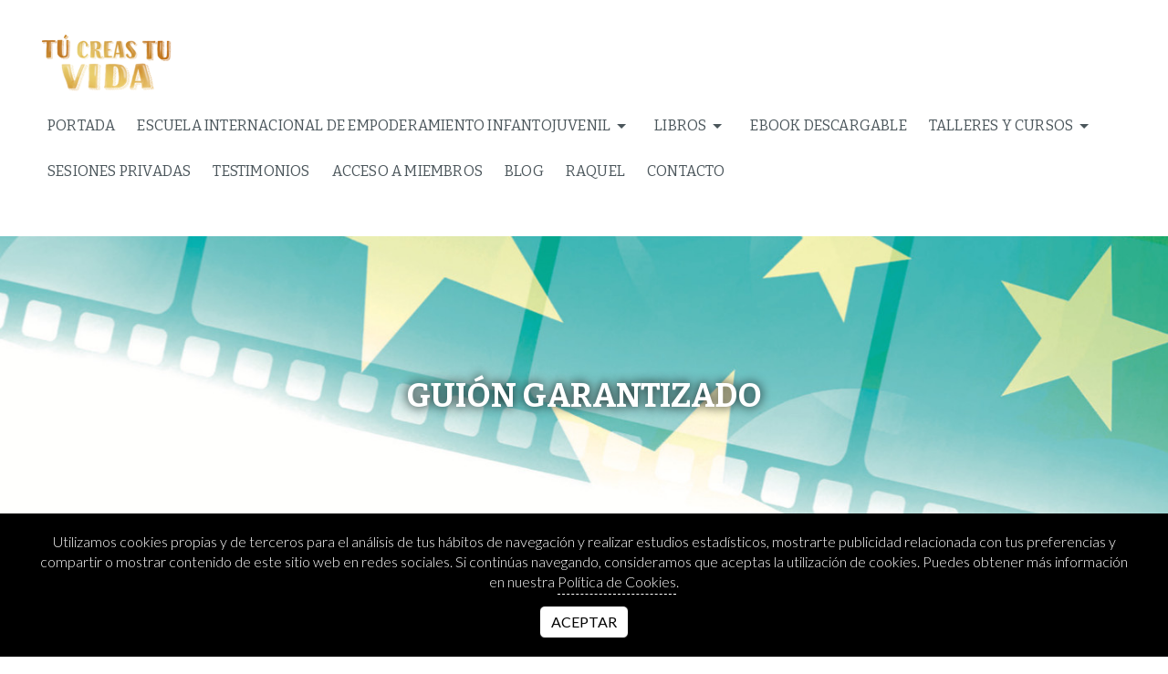

--- FILE ---
content_type: text/html; charset=UTF-8
request_url: https://www.raquelcabellogimeno.com/tdtv-qr-guion-garantizado-descargable
body_size: 3941
content:
<!DOCTYPE html>
<html lang="es-ES" style="scroll-behavior: smooth;">

    <head>
        <meta charset="utf-8">
        <meta http-equiv="X-UA-Compatible" content="IE=edge">
        <meta name="viewport" content="width=device-width, initial-scale=1"> 
        <meta name="csrf-token" content="Irl2sDojzJ2vS2ccCtVLAmaLxZPykpsuOH3wr2JU">
        <meta name="lang" content="es"/>
        <script>(()=>{window.witaps={'tplGlobals':JSON.parse(atob('W10='))};})();</script> 
        <link rel="shortcut icon" type="image/png" href="/public/250x250/16272001354763iDbAUk.png" />
        <title>TDTV QR GUION GARANTIZADO DESCARGABLE - RAQUEL CABELLO GIMENO - Tú creas tu vida</title><meta name="description" content="Entrenamiento de desarrollo personal para niños y jóvenes, para que aprendan jugando  gestión mental, emocional y espiritual. Libros experienciales para aprender jugando y practicando los secretos para tener una vida feliz y exitosa."><meta name="robots" content="all"><meta property="og:title" content="TDTV QR GUION GARANTIZADO DESCARGABLE" /><meta property="og:description" content="Entrenamiento de desarrollo personal para niños y jóvenes, para que aprendan jugando  gestión mental, emocional y espiritual. Libros experienciales para aprender jugando y practicando los secretos para tener una vida feliz y exitosa." /><meta property="og:type" content="website" /><meta property="og:locale" content="es" /><meta property="og:site_name" content="RAQUEL CABELLO GIMENO - Tú creas tu vida" /><meta property="og:url" content="https://www.raquelcabellogimeno.com/tdtv-qr-guion-garantizado-descargable" /><meta property="og:image" content="https://www.raquelcabellogimeno.com/public/800x0/16272001354763iDbAUk.png" /><meta name="twitter:card" content="summary_large_image" /><meta name="twitter:title" content="TDTV QR GUION GARANTIZADO DESCARGABLE" /><meta name="twitter:description" content="Entrenamiento de desarrollo personal para niños y jóvenes, para que aprendan jugando  gestión mental, emocional y espiritual. Libros experienciales para aprender jugando y practicando los secretos para tener una vida feliz y exitosa." /><meta name="twitter:site" content="RAQUEL CABELLO GIMENO - Tú creas tu vida" /><meta name="twitter:url" content="https://www.raquelcabellogimeno.com/tdtv-qr-guion-garantizado-descargable" /><meta name="twitter:image" content="https://www.raquelcabellogimeno.com/public/800x0/16272001354763iDbAUk.png" /><script type="application/ld+json">{"@context":"https:\/\/schema.org","@type":"website","name":"TDTV QR GUION GARANTIZADO DESCARGABLE","description":"Entrenamiento de desarrollo personal para niños y jóvenes, para que aprendan jugando  gestión mental, emocional y espiritual. Libros experienciales para aprender jugando y practicando los secretos para tener una vida feliz y exitosa.","url":"https:\/\/www.raquelcabellogimeno.com\/tdtv-qr-guion-garantizado-descargable","image":"https:\/\/www.raquelcabellogimeno.com\/public\/800x0\/16272001354763iDbAUk.png"}</script>        
        <link rel="preconnect" href="https://fonts.googleapis.com">
        <link rel="preconnect" href="https://fonts.gstatic.com" crossorigin>
                    <link href="https://fonts.googleapis.com/css2?family=Lato:ital,wght@0,100;0,300;0,400;0,700;0,900;1,100;1,300;1,400;1,700;1,900&display=swap" rel="stylesheet">
                    <link href="https://fonts.googleapis.com/css2?family=Bitter:ital,wght@0,100;0,200;0,300;0,400;0,500;0,600;0,700;0,800;0,900;1,100;1,200;1,300;1,400;1,500;1,600;1,700;1,800;1,900&display=swap" rel="stylesheet">
        
            
        
        <style>:root{--color-bg:#ffffff;--color-text:#1f2c33;--color-primary:#1cc4bb;--color-secondary:#eece3f;--color-aditional:#c31313;--font-titles:'Bitter', serif;--font-body:'Lato', sans-serif;--logo-height:75px;--ab-bg-color: #febd69;--ab-radius: 30px;--ab-color-text: #272727;--ab-color-border: #272727;--ab-border-width: 2px;--ab-font-weight: 700;}</style>
        <script src="https://www.raquelcabellogimeno.com/js/web.js?v=1.0.37"></script>
        <link href="https://www.raquelcabellogimeno.com/css/web.css?v=1.0.37" rel="stylesheet">
        
        <!-- Google tag (gtag.js) -->
<script async src="https://www.googletagmanager.com/gtag/js?id=G-LCSQ9DGHBE"></script>
<script>
  window.dataLayer = window.dataLayer || [];
  function gtag(){dataLayer.push(arguments);}
  gtag('js', new Date());

  gtag('config', 'G-LCSQ9DGHBE');
</script>



    <!-- Facebook Pixel Code -->
<script>
!function(f,b,e,v,n,t,s)
{if(f.fbq)return;n=f.fbq=function(){n.callMethod?
n.callMethod.apply(n,arguments):n.queue.push(arguments)};
if(!f._fbq)f._fbq=n;n.push=n;n.loaded=!0;n.version='2.0';
n.queue=[];t=b.createElement(e);t.async=!0;
t.src=v;s=b.getElementsByTagName(e)[0];
s.parentNode.insertBefore(t,s)}(window, document,'script',
'https://connect.facebook.net/en_US/fbevents.js');
fbq('init', '1006853676517484');
fbq('track', 'PageView');
</script>
<noscript><img height="1" width="1" style="display:none"
src="https://www.facebook.com/tr?id=1006853676517484&ev=PageView&noscript=1"
/></noscript>
<!-- End Facebook Pixel Code -->
    </head>


    <body>

        <div class="page--container">
            
            <header>
    <div class="header-wrap">

        <div class="logo">
                            <a href="/"><img src="/public/0x250/16272001354763iDbAUk.png" alt="Logotipo" /></a>
                    </div>

        <nav>
                            <ul class="menu-general" id="555c54fc-0fc0-4985-9cdf-487585c88eae">
            <li>
            <a href="/" target="_self">
                Portada
                            </a>
                    </li>
            <li>
            <a href="/store/cursos-y-talleres/escuela-internacional-de-nin-at-s-prodiguio" target="_self">
                ESCUELA INTERNACIONAL DE EMPODERAMIENTO INFANTOJUVENIL
                                    <svg style="width:24px;height:24px" viewBox="0 0 24 24">
                        <path fill="currentColor" d="M7,10L12,15L17,10H7Z" />
                    </svg>
                            </a>
                            <ul>
                                            <li><a href="/store/cursos-y-talleres/escuela-internacional-de-nin-at-s-prodiguio" target="_self">🎓​ Escuela de ProDiGuios</a></li>
                                            <li><a href="/programa-pequenos-prodiguios" target="_self">Programa Pequeños ProDiGuios</a></li>
                                            <li><a href="/conexion-con-corazon" target="_self">Espacio familias CONEXIÓN CON CORAZÓN</a></li>
                                    </ul>
                    </li>
            <li>
            <a href="/store" target="_self">
                Libros
                                    <svg style="width:24px;height:24px" viewBox="0 0 24 24">
                        <path fill="currentColor" d="M7,10L12,15L17,10H7Z" />
                    </svg>
                            </a>
                            <ul>
                                            <li><a href="/store/libros/saga-tu-creas-tu-vida" target="_self">SAGA TÚ CREAS TU VIDA</a></li>
                                            <li><a href="/store/libros/libro-de-prueba" target="_self">TÚ CREAS TU VIDA</a></li>
                                            <li><a href="/store/libros/tu-protagonizas-tu-vida" target="_self">TÚ PROTAGONIZAS TU VIDA</a></li>
                                            <li><a href="/store/libros/tu-diriges-tu-vida" target="_self">TÚ DIRIGES TU VIDA</a></li>
                                    </ul>
                    </li>
            <li>
            <a href="/store/libros/descargable-tu-gran-juego-mental-y-emocional" target="_self">
                EBOOK DESCARGABLE
                            </a>
                    </li>
            <li>
            <a href="/school" target="_self">
                TALLERES Y CURSOS
                                    <svg style="width:24px;height:24px" viewBox="0 0 24 24">
                        <path fill="currentColor" d="M7,10L12,15L17,10H7Z" />
                    </svg>
                            </a>
                            <ul>
                                            <li><a href="/educar-con-mentalidad-y-corazon" target="_self">Masterclass EDUCAR CON MENTALIDAD Y CORAZÓN</a></li>
                                            <li><a href="/crianza-e-inteligencia-emocional" target="_self">Masterclass CRIANZA E INTELIGENCIA EMOCIONAL</a></li>
                                            <li><a href="/taller-comunicacion-no-violenta" target="_self">Taller COMUNICACIÓN NO VIOLENTA</a></li>
                                            <li><a href="/store/cursos-y-talleres/taller-transforma-la-vida-de-tu-hijo" target="_self">Taller AUTOESTIMA HIJOS</a></li>
                                    </ul>
                    </li>
            <li>
            <a href="/sesiones-privadas" target="_self">
                SESIONES PRIVADAS
                            </a>
                    </li>
            <li>
            <a href="/testimonios" target="_self">
                Testimonios
                            </a>
                    </li>
            <li>
            <a href="https://www.raquelcabellogimeno.com/usuarios/login" target="_blank">
                ACCESO A MIEMBROS
                            </a>
                    </li>
            <li>
            <a href="/blog" target="_self">
                Blog
                            </a>
                    </li>
            <li>
            <a href="/sobre-raquel" target="_self">
                RAQUEL
                            </a>
                    </li>
            <li>
            <a href="/contacto" target="_self">
                Contacto
                            </a>
                    </li>
    </ul>
<div class="hamburguer">
    <a href="#" for="555c54fc-0fc0-4985-9cdf-487585c88eae" title="Abrir menú">
        <span class="f"></span>
        <span class="m"></span>
        <span class="l"></span>
    </a>
</div>                    </nav>

    </div>
</header>
            <div class="page-content">
                
                    <div class="widget-container" data-wpath="cover"><div style="background-image:url(/public/16185374416638gA8Xtv.jpeg);" class="cover noverlay c-center c-middle cover-m cintillo mtop-l mbottom-h"><div class="overlay"></div><div class="caption">GUIÓN GARANTIZADO</div></div></div><div class="widget-container" data-wpath="ruler"><div class="ruler cintillo ruler-xl bg--secondary mtop-h mbottom-l"></div></div><div class="widget-container" data-wpath="text"><div class="base-container bg--transparent"><p>¡Ya puedes tener colgado en tu habitación el <span style="color:#2980b9;"><strong>GUIÓN GARANTIZADO</strong></span>!</p>

<p>Haz click en el botón de abajo para descargarlo. Solo te quedará imprimirlo y buscar el mejor sitio para colocarlo.&nbsp;</p>
</div></div><div class="widget-container" data-wpath="link-button"><div class="action-wrap _blank bg--transparent h-none ptop-l pbottom-xl"><a href="https://drive.google.com/file/d/17F-rcqef7Qvb-6ncceeYrbkaHKl6n1o0/view?usp=sharing" class="action-btn" target="_blank">DESCARGA EL GUIÓN GARANTIZADO</a></div></div><div class="widget-container" data-wpath="text"><div class="base-container bg--transparent"><p>¡Qué bonito es llenar tu espacio de palabras positivas, de amor y, sobre todo, de palabras de...&nbsp;</p>
</div></div><div class="widget-container" data-wpath="h1"><h1 class="h-asterisk h-center h-none ptop-l pbottom-l bg--transparent">¡¡ PRODIGUIO !!</h1></div><div class="widget-container" data-wpath="text"><div class="base-container h-none bg--transparent mtop-h mbottom-xl"><p>¿Me enseñas dónde lo has colocado?</p>

<p>Me puedes enviar un email a <span style="color:#2980b9;"><strong>tucreastuvida@raquelcabellogimeno.com</strong></span> o podéis subirlo a las redes sociales con el hastag <span style="color:#2980b9;"><strong>#librotudirigestuvida</strong></span>&nbsp;</p>
</div></div>

    

                            </div>

            <footer>
    <div class="footer-wrap">

        <div class="footer-container">
                            <div class="menu-title">PERSONAL DE RAQUEL</div>
    <ul class="menu-footer">
                    <li>
                <a href="/sobre-raquel" target="_self">
                    RAQUEL
                </a>
                            </li>
                    <li>
                <a href="/testimonios" target="_self">
                    Testimonios
                </a>
                            </li>
            </ul>
            
                            <div class="menu-title">Mis Redes</div>
                <ul class="menu-footer">
                                    <li><a href="https://www.facebook.com/Raquel-Cabello-Gimeno-112453407079652" style="text-transform: capitalize;" target="_blank">facebook</a></li>
                                    <li><a href="https://www.youtube.com/channel/UCbmmSrsZVFrvXzyrpuIe6QQ" style="text-transform: capitalize;" target="_blank">youtube</a></li>
                                    <li><a href="https://www.instagram.com/raquel__cabello/" style="text-transform: capitalize;" target="_blank">instagram</a></li>
                                    </div>

        <div class="footer-container">
                            <div class="menu-title">Mis libros</div>
    <ul class="menu-footer">
                    <li>
                <a href="/store/libros/saga-tu-creas-tu-vida" target="_self">
                    SAGA TÚ CREAS TU VIDA
                </a>
                            </li>
                    <li>
                <a href="/store/libros/libro-de-prueba" target="_self">
                    TÚ CREAS TU VIDA
                </a>
                            </li>
                    <li>
                <a href="/store/libros/tu-protagonizas-tu-vida" target="_self">
                    TÚ PROTAGONIZAS TU VIDA
                </a>
                            </li>
                    <li>
                <a href="/store/libros/tu-diriges-tu-vida" target="_self">
                    TÚ DIRIGES TU VIDA
                </a>
                            </li>
                    <li>
                <a href="/store" target="_self">
                    Todos mis libros
                </a>
                            </li>
            </ul>
                    </div>

        <div class="footer-container">
                            <div class="menu-title">Mi actividad</div>
    <ul class="menu-footer">
                    <li>
                <a href="/contacto" target="_self">
                    Contacto
                </a>
                            </li>
                    <li>
                <a href="/aviso-legal" target="_self">
                    Aviso legal
                </a>
                            </li>
                    <li>
                <a href="/politica-de-privacidad" target="_self">
                    Política de privacidad
                </a>
                            </li>
                    <li>
                <a href="/terminos-y-condiciones" target="_self">
                    Términos y condiciones
                </a>
                            </li>
                    <li>
                <a href="/politica-de-cookies" target="_self">
                    Política de cookies
                </a>
                            </li>
            </ul>
                    </div>

    </div>
</footer>
            
        
    

                    </div>

        <div class="cookies-alert">
        
        <div class="cookies-wrap">
            <div class="alert-text">Utilizamos cookies propias y de terceros para el análisis de tus hábitos de navegación y realizar estudios estadísticos, mostrarte publicidad relacionada con tus preferencias y compartir o mostrar contenido de este sitio web en redes sociales. Si continúas navegando, consideramos que aceptas la utilización de cookies. Puedes obtener más información en nuestra <a href="/politica-de-cookies" target="_blank">Política de Cookies</a>.</div>
            
            <div class="alert-button">
                <a href="javascript:" id="cookie-dismiss-button">Aceptar</a>
            </div>
        </div>

    </div>

        
    </body>

</html>


--- FILE ---
content_type: text/css
request_url: https://www.raquelcabellogimeno.com/css/web.css?v=1.0.37
body_size: 7443
content:
@charset "UTF-8";/*! normalize.css v8.0.1 | MIT License | github.com/necolas/normalize.css */html{line-height:1.15;-webkit-text-size-adjust:100%}body{margin:0}main{display:block}h1{font-size:2em;margin:.67em 0}hr{box-sizing:content-box;height:0;overflow:visible}pre{font-family:monospace,monospace;font-size:1em}a{background-color:transparent}abbr[title]{border-bottom:none;text-decoration:underline;-webkit-text-decoration:underline dotted;text-decoration:underline dotted}b,strong{font-weight:bolder}code,kbd,samp{font-family:monospace,monospace;font-size:1em}small{font-size:80%}sub,sup{font-size:75%;line-height:0;position:relative;vertical-align:baseline}sub{bottom:-.25em}sup{top:-.5em}img{border-style:none}button,input,optgroup,select,textarea{font-family:inherit;font-size:100%;line-height:1.15;margin:0}button,input{overflow:visible}button,select{text-transform:none}[type=button],[type=reset],[type=submit],button{-webkit-appearance:button}[type=button]::-moz-focus-inner,[type=reset]::-moz-focus-inner,[type=submit]::-moz-focus-inner,button::-moz-focus-inner{border-style:none;padding:0}[type=button]:-moz-focusring,[type=reset]:-moz-focusring,[type=submit]:-moz-focusring,button:-moz-focusring{outline:1px dotted ButtonText}fieldset{padding:.35em .75em .625em}legend{box-sizing:border-box;color:inherit;display:table;max-width:100%;padding:0;white-space:normal}progress{vertical-align:baseline}textarea{overflow:auto}[type=checkbox],[type=radio]{box-sizing:border-box;padding:0}[type=number]::-webkit-inner-spin-button,[type=number]::-webkit-outer-spin-button{height:auto}[type=search]{-webkit-appearance:textfield;outline-offset:-2px}[type=search]::-webkit-search-decoration{-webkit-appearance:none}::-webkit-file-upload-button{-webkit-appearance:button;font:inherit}details{display:block}summary{display:list-item}[hidden],template{display:none}:root{--widget-container-width:1000px;--font-weight:300;--font-weight-fallback:400}*{outline:none;box-sizing:border-box}body,html{height:100%;background-color:var(--color-bg);font-family:var(--font-body);color:var(--color-text);font-size:16px;line-height:1.4em;font-weight:var(--font-weight,--font-weight-fallback)}.page--container{display:flex;flex-direction:column;min-height:100%;height:100%;width:100%;margin:0;padding:0}p{font-family:var(--font-body);color:var(--color-text);line-height:30px}div img,p img{display:block;max-width:100%}p a{text-decoration:none;color:var(--color-secondary);display:inline-block;cursor:pointer!important;line-height:1.2em}p a,p a:hover{transition:all .15s ease-in-out}p a:hover{border-bottom:1px dashed var(--color-secondary)}.image{margin-left:auto!important;margin-right:auto!important;max-width:1200px!important;display:block;position:relative;text-align:center}.image.cintillo{width:100vw!important;max-width:100vw!important;left:50%!important;right:50%!important;margin-left:-50vw!important;margin-right:-50vw!important}.image img{width:100%;display:block}.image.w-100,.image.w-100 img{width:100%!important}.image.w-100 img{margin:auto}.image.w-75{width:100%!important}.image.w-75 img{width:75%!important;margin:auto}.image.w-50{width:100%!important}.image.w-50 img{width:50%!important;margin:auto}.image.w-25{width:100%!important}.image.w-25 img{width:25%!important;margin:auto}iframe{width:100%}.page-content{display:block;width:100%;max-width:1200px;flex-grow:1;margin:0 auto;padding:0 20px}header{display:block;margin:0;padding:20px}header .header-wrap{width:100%;max-width:1200px;margin:auto;display:flex;flex-direction:row;justify-content:space-between;align-items:center;flex-wrap:wrap}header .header-wrap .logo{margin:6px 0}header .header-wrap .logo img{display:block;height:var(--logo-height)}header .header-wrap .logo span{font-family:var(--font-titles);color:var(--color-primary);font-weight:700;font-size:36px;line-height:36px;text-transform:uppercase;padding:0;margin:0}header .header-wrap nav{display:flex;flex-direction:row;min-height:50px;margin:6px 0}header .header-wrap nav .menu-general{display:flex;flex-direction:row;margin:0;padding:0;list-style:none;flex-wrap:wrap}header .header-wrap nav .menu-general li{display:flex;position:relative;height:50px}header .header-wrap nav .menu-general li a{display:flex;padding:0 12px;font-family:var(--font-titles);color:var(--color-text);font-size:16px;line-height:16px;font-weight:400;text-transform:uppercase;text-decoration:none;text-align:center;letter-spacing:.2px;align-items:center;opacity:.8;transition:all .2s ease-in-out}header .header-wrap nav .menu-general li:hover{cursor:pointer!important}header .header-wrap nav .menu-general li:hover>a{opacity:1;background-color:var(--color-primary);color:var(--color-secondary);transition:all .2s ease-in-out}header .header-wrap nav .menu-general li:hover ul{display:block}header .header-wrap nav .menu-general li ul{display:none;z-index:1001;list-style:none;list-style-position:outside;margin:50px 0 0;padding:10px 0 0;position:absolute;background-color:var(--color-primary);border-top:1px solid #fff}header .header-wrap nav .menu-general li ul li{padding:12px 20px;width:auto}header .header-wrap nav .menu-general li ul li a{opacity:1;display:block;text-align:left;color:#fff;white-space:nowrap;transition:all .2s ease-in-out}header .header-wrap nav .menu-general li ul li a:hover{color:var(--color-secondary);transition:all .2s ease-in-out}header .header-wrap nav .hamburguer{display:none;margin-top:15px}header .header-wrap nav .hamburguer a span{top:0;height:3px;width:30px;transition:.3s;background:#000;position:relative;display:block}header .header-wrap nav .hamburguer a span+span{margin-top:5px}header .header-wrap nav .hamburguer a.open span.f{transform:rotate(45deg);top:8px;transition:top .3s,transform .3s .3s}header .header-wrap nav .hamburguer a.open span.l{transform:rotate(-45deg);top:0;transition:top .3s,transform .3s .3s}header .header-wrap nav .hamburguer a.open span.m{display:none}header .header-wrap nav a.btn-login{display:block;text-decoration:none;border:1px solid var(--color-primary);border-radius:20px;height:-webkit-fit-content;height:-moz-fit-content;height:fit-content;padding:8px 14px;text-transform:uppercase;font-family:var(--font-titles);font-size:16px;line-height:16px;color:var(--color-primary);margin:0;transition:all .2s linear}header .header-wrap nav a.btn-login:hover{background-color:var(--color-primary);color:#fff;transition:all .2s linear}@media (max-width:1024px){header .header-wrap nav .hamburguer{display:block}header .header-wrap nav .menu-general{display:none;z-index:9000}header .header-wrap nav .menu-general.open{display:block;position:absolute;left:0;top:88px;width:100%;background-color:#fff;padding:12px;border-bottom:5px solid var(--color-secondary)}header .header-wrap nav .menu-general.open li{padding-top:24px;display:block;width:100%;text-align:left;height:auto!important}header .header-wrap nav .menu-general.open li a,header .header-wrap nav .menu-general.open li a:hover{text-align:left;display:block;width:100%;color:var(--color-text);background-color:#fff;line-height:1.3em}header .header-wrap nav .menu-general.open li a:hover svg,header .header-wrap nav .menu-general.open li a svg{display:none}header .header-wrap nav .menu-general.open li a:hover,header .header-wrap nav .menu-general.open li a:hover:hover{color:var(--color-secondary);transition:all .2s ease-in-out}header .header-wrap nav .menu-general.open li ul{position:relative;display:block;width:100%;padding-left:24px;background-color:#fff;margin:0}header .header-wrap nav .menu-general.open li ul li{padding-top:12px;width:100%;border-bottom:1px solid var(--color-secondary)}header .header-wrap nav .menu-general.open li ul li a{white-space:normal}}.page-login-header{position:absolute;top:0;left:0;width:100%}.page-login-header header{display:flex;width:100%}.page-login-header header .logo{display:block!important;flex-grow:1}.page-login-header header .menu-wrap .btn-volver{border-radius:24px;border:1px solid #fff;color:#fff;opacity:1;transition:all .2s ease-in-out;font-weight:600;display:inline-block;padding:8px 24px 8px 20px;text-decoration:none;text-transform:uppercase;font-size:15px;line-height:20px;cursor:pointer;background-color:transparent;-webkit-appearance:none}.page-login-header header .menu-wrap .btn-volver:hover{background-color:#fff;color:var(--color-primary)}footer{display:block;width:100%;margin:0;padding:0;background-color:var(--color-primary);border-top:5px solid var(--color-secondary)}footer .footer-wrap{width:100%;max-width:1200px;margin:auto;display:flex;flex-direction:row;justify-content:space-between;flex-wrap:wrap}footer .footer-wrap .footer-container{width:33.3333333333%;padding:20px}footer .footer-wrap .footer-container .menu-title{color:var(--color-secondary);text-transform:uppercase;font-weight:400;font-size:22px;line-height:30px;margin:0}footer .footer-wrap .footer-container .menu-footer{margin-bottom:20px}footer .footer-wrap .footer-container .menu-footer li{padding:3px 0;color:var(--color-secondary)}footer .footer-wrap .footer-container .menu-footer li a{color:#fff;text-decoration:none;font-size:16px;font-family:var(--font-titles);transition:all .2s ease-in-out;font-weight:300}footer .footer-wrap .footer-container .menu-footer li a:hover{color:var(--color-secondary);transition:all .2s ease-in-out}footer .footer-wrap .footer-container .menu-footer li ul{margin-top:6px}@media (max-width:1024px){footer .footer-wrap{flex-direction:column;padding-top:20px}footer .footer-wrap .footer-container{width:100%;padding:0 20px}}.base-container{width:100%;max-width:1200px;overflow:hidden;position:relative;margin-left:auto;margin-right:auto}.base-container.cintillo-background{width:100vw;max-width:100vw;left:50%;right:50%;margin-left:-50vw;margin-right:-50vw}.base-container.cintillo-background div,.base-container.cintillo-background p{width:100%;max-width:1200px;margin-left:auto;margin-right:auto;padding-left:20px;padding-right:20px}.base-container.cintillo{width:100vw;max-width:100vw;left:50%;right:50%;margin-left:-50vw;margin-right:-50vw}.flex{display:flex;flex-direction:row}.flex.flex-column{flex-direction:column}.flex.flex-wrap{flex-wrap:wrap}.flex .flex-grow{flex-grow:1}.flex .flex-50{width:50%!important;max-width:50%!important;min-width:50%!important}.flex .flex-33{width:33.3333333333%!important;max-width:33.3333333333%!important;min-width:33.3333333333%!important}.flex .flex-66{width:66.6666666667%!important;max-width:66.6666666667%!important;min-width:66.6666666667%!important}.flex .flex-25{width:25%!important;max-width:25%!important;min-width:25%!important}.flex .flex-20{width:20%!important;max-width:20%!important;min-width:20%!important}.mtop-h{margin-top:0!important}.mtop-s{margin-top:12px!important}.mtop-l{margin-top:20px!important}.mtop-xl{margin-top:40px!important}.mtop-xxl{margin-top:80px!important}.mbottom-h{margin-bottom:0!important}.mbottom-s{margin-bottom:12px!important}.mbottom-l{margin-bottom:20px!important}.mbottom-xl{margin-bottom:40px!important}.mbottom-xxl{margin-bottom:80px!important}.ptop-h{padding-top:0!important}.ptop-s{padding-top:12px!important}.ptop-l{padding-top:20px!important}.ptop-xl{padding-top:40px!important}.ptop-xxl{padding-top:80px!important}.pbottom-h{padding-bottom:0!important}.pbottom-s{padding-bottom:12px!important}.pbottom-l{padding-bottom:20px!important}.pbottom-xl{padding-bottom:40px!important}.pbottom-xxl{padding-bottom:80px!important}.bg--transparent{background-color:transparent!important}.bg--bg{background-color:var(--color-bg)!important}.bg--text{background-color:var(--color-text)!important}.bg--primary{background-color:var(--color-primary)!important}.bg--secondary{background-color:var(--color-secondary)!important}.bg--aditional{background-color:var(--color-aditional)!important}.color---primary{color:var(--color-primary)!important}.color---secondary{color:var(--color-secondary)!important}.w-100{width:100%!important}.w-75{width:75%!important}.w-50{width:50%!important}.w-25{width:25%!important}h1{padding:20px 0;font-size:30px;line-height:42px;text-transform:uppercase}h1,h2{margin:0 auto}h2{padding:12px 0;font-size:24px;line-height:32px}h1,h2{box-sizing:content-box!important;text-align:center;font-family:var(--font-titles);font-weight:400;width:100%;max-width:1200px;position:relative}h1.h-underline,h2.h-underline{padding-bottom:4px;border-bottom:3px solid var(--color-secondary);margin-bottom:30px}h1.h-mark,h2.h-mark{position:relative;min-height:60px!important}h1.h-mark:after,h2.h-mark:after{content:"";display:block;width:90px;height:5px;background-color:var(--color-secondary);position:absolute;margin-top:12px;border-radius:20px;left:50%;transform:translateX(-50%)}h1.h-negative,h2.h-negative{background-color:var(--color-text)!important;color:#fff}h1.h-negative-primary,h2.h-negative-primary{background-color:var(--color-primary)!important;color:#fff}h1.h-negative-secondary,h2.h-negative-secondary{background-color:var(--color-secondary)!important;color:#fff}h1.h-negative-resaltado,h2.h-negative-resaltado{background-color:var(--color-primary)!important;color:var(--color-secondary)}h1.h-negative-resaltado-inverso,h2.h-negative-resaltado-inverso{background-color:var(--color-secondary)!important;color:var(--color-primary)}h1.h-boundary,h2.h-boundary{border:2px solid var(--color-text);padding-left:20px;padding-right:20px}h1.h-boundary-primary,h2.h-boundary-primary{border:2px solid var(--color-primary);color:var(--color-primary);padding-left:20px;padding-right:20px}h1.h-boundary-secondary,h2.h-boundary-secondary{border:2px solid var(--color-secondary);color:var(--color-secondary);padding-left:20px;padding-right:20px}h1.h-cintillo,h2.h-cintillo{width:100vw;max-width:100vw;left:50%;right:50%;margin-left:-50vw;margin-right:-50vw;padding-left:0!important;padding-right:0!important}h1.h-line,h2.h-line{position:relative;overflow:hidden}h1.h-line:before,h2.h-line:before{margin-left:calc(-50% - 20px);text-align:right}h1.h-line:after,h1.h-line:before,h2.h-line:after,h2.h-line:before{position:absolute;top:51%;overflow:hidden;width:50%;height:3px;content:"\A0";background-color:var(--color-secondary)}h1.h-line:after,h2.h-line:after{margin-left:20px}h1.h-line.h-left:after,h2.h-line.h-left:after{width:100%}h1.h-line.h-right:before,h2.h-line.h-right:before{width:100%;margin-left:calc(-100% - 20px);text-align:left}h1.h-asterisk,h2.h-asterisk{position:relative}h1.h-asterisk:after,h2.h-asterisk:after{content:"*****";display:block;position:absolute;margin-top:-4px;left:50%;transform:translateX(-50%);color:var(--color-secondary);font-family:Arial;font-size:30px}h1.h-asterisk.h-left:after,h2.h-asterisk.h-left:after{left:0;transform:none}h1.h-asterisk.h-right:after,h2.h-asterisk.h-right:after{right:0;transform:none}h1.h-left,h2.h-left{text-align:left}h1.h-left.h-mark:after,h2.h-left.h-mark:after{left:0;transform:none}h1.h-center,h2.h-center{text-align:center}h1.h-right,h2.h-right{text-align:right}h1.h-right.h-mark:after,h2.h-right.h-mark:after{left:100%;transform:translateX(-100%)}h1.ptop-h.h-line:after,h1.ptop-h.h-line:before,h2.ptop-h.h-line:after,h2.ptop-h.h-line:before{top:20px!important}h1.ptop-s.h-line:after,h1.ptop-s.h-line:before,h2.ptop-s.h-line:after,h2.ptop-s.h-line:before{top:32px!important}h1.ptop-l.h-line:after,h1.ptop-l.h-line:before,h2.ptop-l.h-line:after,h2.ptop-l.h-line:before{top:40px!important}h1.ptop-xl.h-line:after,h1.ptop-xl.h-line:before,h2.ptop-xl.h-line:after,h2.ptop-xl.h-line:before{top:60px!important}h1.ptop-xxl.h-line:after,h1.ptop-xxl.h-line:before,h2.ptop-xxl.h-line:after,h2.ptop-xxl.h-line:before{top:100px!important}@media (max-width:1024px){h1{font-size:28px;line-height:39px}h2{font-size:22px;line-height:30px}}@media (max-width:768px){h1{font-size:26px;line-height:36px}h1.h-line:after,h1.h-line:before{display:none}h2{font-size:20px;line-height:28px}h2.h-line:after,h2.h-line:before{display:none!important}}.action-wrap{text-align:center;display:block;width:100%;max-width:1200px;position:relative}.action-wrap.h-cintillo{width:100vw;max-width:100vw;left:50%;right:50%;margin-left:-50vw;margin-right:-50vw}.action-wrap .action-btn{background-color:var(--ab-bg-color);text-transform:uppercase;text-align:center;font-family:var(--font-titles);font-size:20px;display:inline-block;padding:12px 30px;color:var(--ab-color-text);font-weight:var(--ab-font-weight);line-height:34px;border-radius:var(--ab-radius);border:var(--ab-border-width) solid var(--ab-color-border);text-decoration:none;opacity:1;transition:all .2s ease-in-out}.action-wrap .action-btn:hover{opacity:.9;border-color:var(--ab-bg-color);transition:all .2s ease-in-out}@media (max-width:1024px){.action-wrap .action-btn{font-size:18px;line-height:30px}}@media (max-width:768px){.action-wrap .action-btn{font-size:16px;line-height:26px}}div.video{display:block;width:100%;max-width:1200px;position:relative}div.video.cintillo{width:100vw;max-width:100vw;left:50%;right:50%;margin-left:-50vw;margin-right:-50vw}div.video-responsive{width:100%;overflow:hidden;padding-bottom:56.25%;position:relative;height:0;z-index:100;margin:0 auto}.video-responsive iframe{left:0;top:0;height:100%;width:100%;position:absolute;z-index:101}.video-2-items{width:100%;max-width:1200px;position:relative}.video-2-items.cintillo{width:100vw;max-width:100vw;left:50%;right:50%;margin-left:-50vw;margin-right:-50vw}.video-2-items .vleft{padding-right:20px!important}.video-2-items .vright{padding-left:20px!important}.video-2-items.with-margin .vleft{padding-left:40px!important}.video-2-items.with-margin .vright{padding-right:40px!important}@media (max-width:768px){.video-2-items{flex-direction:column}.video-2-items .flex-50{width:100%!important;max-width:100%!important;min-width:100%!important;padding-left:20px;padding-right:20px;padding-bottom:20px}.video-2-items .flex-50.vleft,.video-2-items .flex-50.vright{padding-left:20px!important;padding-right:20px!important}.video-2-items.with-margin .vleft,.video-2-items.with-margin .vright{padding-left:20px!important;padding-right:20px!important;width:100%!important;max-width:100%!important;min-width:100%!important}}.video-3-items{width:100%;max-width:1200px;position:relative}.video-3-items.cintillo{width:100vw;max-width:100vw;left:50%;right:50%;margin-left:-50vw;margin-right:-50vw}.video-3-items .vleft{padding-right:16px!important}.video-3-items .vcenter{padding-left:8px;padding-right:8px}.video-3-items .vright{padding-left:16px!important}.video-3-items.with-margin .vleft{padding-left:24px!important}.video-3-items.with-margin .vcenter{padding-left:20px!important;padding-right:20px!important}.video-3-items.with-margin .vright{padding-right:24px!important}@media (max-width:768px){.video-3-items{flex-direction:column}.video-3-items .flex-33{width:100%!important;max-width:100%!important;min-width:100%!important;padding-left:20px;padding-right:20px;padding-bottom:20px}.video-3-items .flex-33.vcenter,.video-3-items .flex-33.vleft,.video-3-items .flex-33.vright{padding-left:20px!important;padding-right:20px!important}.video-3-items.with-margin .vcenter,.video-3-items.with-margin .vleft,.video-3-items.with-margin .vright{padding-left:20px!important;padding-right:20px!important;width:100%!important;max-width:100%!important;min-width:100%!important}}.blog-preview{width:100%}.blog-preview .article{position:relative}.blog-preview .article .article-wrap{padding:0 20px}.blog-preview .article .article-wrap img{width:100%;display:block;border-radius:4px;transition:all .15s ease-in-out;margin-bottom:8px}.blog-preview .article .article-wrap .title{text-decoration:none;display:block;width:100%;padding:12px;font-family:var(--font-titles);font-size:22px;font-weight:300;line-height:33px;color:var(--color-primary);opacity:.9;transition:all .15s ease-in-out}.blog-preview .article .article-wrap .title.title-s{font-size:18px;line-height:25px;padding:6px}.blog-preview .article .article-wrap .brief{font-family:var(--font-body);font-size:16px;font-weight:300;line-height:24px;text-decoration:none;opacity:.8;color:var(--color-text);padding:0 12px;display:block}.blog-preview .article.flex-50:nth-child(odd) .article-wrap{margin-left:-20px}.blog-preview .article.flex-50:nth-child(2n) .article-wrap{margin-right:-20px}.blog-preview .article.flex-33:first-child .article-wrap{margin-left:-20px}.blog-preview .article.flex-33:nth-child(2) .article-wrap{padding-left:10px;padding-right:10px}.blog-preview .article.flex-33:last-child .article-wrap{margin-right:-20px}.blog-preview .article:hover .article-wrap .brief,.blog-preview .article:hover .article-wrap .title{opacity:1;border:none!important;transition:all .15s ease-in-out}.blog-preview .article:hover .article-wrap img{box-shadow:0 0 6px 0 rgba(0,0,0,.75);transition:all .15s ease-in-out}.blog-article-container{display:block;width:100%;margin-bottom:80px}.blog-article-container .back-area{margin-bottom:28px;display:block;width:100%}.blog-article-container .back-area a{display:flex;text-decoration:none;color:var(--color-secondary);width:-webkit-fit-content;width:-moz-fit-content;width:fit-content;font-weight:400;transition:all .3s linear}.blog-article-container .back-area a svg{margin-right:9px;transition:all .3s linear}.blog-article-container .back-area a:hover svg{transform:translateX(-20px);transition:all .3s linear}@media (max-width:768px){.blog-preview{flex-direction:column}.blog-preview .flex-33,.blog-preview .flex-50{width:100%!important;min-width:100%!important;max-width:100%!important}.blog-preview .flex-33 .article-wrap,.blog-preview .flex-50 .article-wrap{margin-left:0!important;margin-right:0!important;padding-left:0!important;padding-right:0!important}.blog-preview .flex-33:not(:last-child) .article-wrap,.blog-preview .flex-50:not(:last-child) .article-wrap{margin-bottom:24px}}.images-2-items{position:relative;width:100%}.images-2-items .ileft{padding-right:20px!important}.images-2-items .iright{padding-left:20px!important}.images-2-items img{width:100%!important}.images-3-items{position:relative;width:100%}.images-3-items .ileft{padding-right:20px!important}.images-3-items .icenter{padding-left:10px!important;padding-right:10px!important}.images-3-items .iright{padding-left:20px!important}.images-3-items img{width:100%!important}.images-4-items{position:relative;width:100%}.images-4-items .ileft{padding-right:20px!important}.images-4-items .icenter{padding-left:10px!important;padding-right:10px!important}.images-4-items .iright{padding-left:20px!important}.images-4-items img{width:100%!important}@media (max-width:768px){.images-2-items,.images-3-items,.images-4-items{display:block!important;width:100%!important}.images-2-items .icenter,.images-2-items .ileft,.images-2-items .iright,.images-3-items .icenter,.images-3-items .ileft,.images-3-items .iright,.images-4-items .icenter,.images-4-items .ileft,.images-4-items .iright{width:100%!important;min-width:100%!important;max-width:100%!important;padding:0!important}.images-2-items .ileft,.images-3-items .ileft,.images-4-items .ileft{padding-top:20px!important;padding-bottom:12px!important}.images-2-items .icenter,.images-3-items .icenter,.images-4-items .icenter{padding-top:12px!important;padding-bottom:12px!important}.images-2-items .iright,.images-3-items .iright,.images-4-items .iright{padding-top:12px!important;padding-bottom:20px!important}}.image.zoom-small,.image.zoom-small .icenter,.image.zoom-small .ileft,.image.zoom-small .iright,.images-2-items.zoom-small,.images-2-items.zoom-small .icenter,.images-2-items.zoom-small .ileft,.images-2-items.zoom-small .iright,.images-3-items.zoom-small,.images-3-items.zoom-small .icenter,.images-3-items.zoom-small .ileft,.images-3-items.zoom-small .iright,.images-4-items.zoom-small,.images-4-items.zoom-small .icenter,.images-4-items.zoom-small .ileft,.images-4-items.zoom-small .iright{overflow:hidden}.image.zoom-small img,.images-2-items.zoom-small img,.images-3-items.zoom-small img,.images-4-items.zoom-small img{transform:scale(1);transition:all .25s linear}.image.zoom-small img:hover,.images-2-items.zoom-small img:hover,.images-3-items.zoom-small img:hover,.images-4-items.zoom-small img:hover{transform:scale(1.06);transition:all .25s linear}.image.zoom-large,.image.zoom-large .icenter,.image.zoom-large .ileft,.image.zoom-large .iright,.images-2-items.zoom-large,.images-2-items.zoom-large .icenter,.images-2-items.zoom-large .ileft,.images-2-items.zoom-large .iright,.images-3-items.zoom-large,.images-3-items.zoom-large .icenter,.images-3-items.zoom-large .ileft,.images-3-items.zoom-large .iright,.images-4-items.zoom-large,.images-4-items.zoom-large .icenter,.images-4-items.zoom-large .ileft,.images-4-items.zoom-large .iright{overflow:hidden}.image.zoom-large img,.images-2-items.zoom-large img,.images-3-items.zoom-large img,.images-4-items.zoom-large img{transform:scale(1);transition:all .25s linear}.image.zoom-large img:hover,.images-2-items.zoom-large img:hover,.images-3-items.zoom-large img:hover,.images-4-items.zoom-large img:hover{transform:scale(1.12);transition:all .25s linear}.text-2-items{position:relative;width:100%}.text-2-items .tleft{padding-right:10px!important}.text-2-items .tright{padding-left:10px!important}@media (max-width:768px){.text-2-items{flex-direction:column!important}.text-2-items .flex-50{width:100%!important;min-width:100%!important;max-width:100%!important;padding-left:0!important;padding-right:0!important}}.text-1-2-items{position:relative;width:100%}.text-1-2-items .tleft{padding-right:10px!important}.text-1-2-items .tright{padding-left:10px!important}@media (max-width:768px){.text-1-2-items{flex-direction:column!important}.text-1-2-items .flex-33,.text-1-2-items .flex-66{width:100%!important;min-width:100%!important;max-width:100%!important;padding-left:0!important;padding-right:0!important}}.text-3-items{position:relative;width:100%}.text-3-items .tleft{padding-right:10px!important}.text-3-items .tcenter{padding-left:5px!important;padding-right:5px!important}.text-3-items .tright{padding-left:10px!important}@media (max-width:768px){.text-3-items{flex-direction:column!important}.text-3-items .flex-33{width:100%!important;min-width:100%!important;max-width:100%!important;padding-left:0!important;padding-right:0!important}}.text-4-items{position:relative;width:100%}.text-4-items .tleft{padding-left:2px!important;padding-right:8px!important}.text-4-items .tcenterL,.text-4-items .tcenterR{padding-left:5px!important;padding-right:5px!important}.text-4-items .tright{padding-left:8px!important;padding-right:2px!important}@media (max-width:768px){.text-4-items{flex-direction:column!important}.text-4-items .flex-25{width:100%!important;min-width:100%!important;max-width:100%!important;padding-left:0!important;padding-right:0!important}}.text-left{text-align:left}.text-center{text-align:center}.text-right{text-align:right}b,strong{font-weight:700}.uppercase{text-transform:uppercase}p{font-size:18px}.ruler{display:block;width:100%;max-width:1200px;position:relative}.ruler.cintillo{width:100vw;max-width:100vw;left:50%;right:50%;margin-left:-50vw;margin-right:-50vw}.ruler.ruler-xs{height:1px}.ruler.ruler-s{height:2px}.ruler.ruler-m{height:4px}.ruler.ruler-l{height:8px}.ruler.ruler-xl{height:16px}.ruler.ruler-xxl{height:36px}.form-container{width:100%}.form-container .form-item{display:block;width:100%;padding:12px 0}.form-container .form-item label{display:block;width:100%;font-family:var(--font-titles);font-size:15px;font-weight:400}.form-container .form-item label.error{color:#b72b2b}.form-container .form-item small{display:block;width:100%;font-family:var(--font-body);font-size:13px;font-weight:400;opacity:1}.form-container .form-item small.error{color:#b72b2b}.form-container .form-item a{text-decoration:none;color:var(--color-secondary);display:inline-block;cursor:pointer!important;line-height:1.2em;transition:all .15s ease-in-out}.form-container .form-item a:hover{border-bottom:1px dashed var(--color-secondary);transition:all .15s ease-in-out}.form-container .form-item input[type=email],.form-container .form-item input[type=number],.form-container .form-item input[type=text],.form-container .form-item select,.form-container .form-item textarea{-webkit-appearance:none;box-shadow:none;outline:none!important;border:1px solid var(--color-text);width:100%;margin-top:5px;font-family:var(--font-body);font-size:16px;line-height:24px;color:var(--color-text);padding:8px 15px;border-radius:5px}.form-container .form-item input[type=email].field-error,.form-container .form-item input[type=number].field-error,.form-container .form-item input[type=text].field-error,.form-container .form-item select.field-error,.form-container .form-item textarea.field-error{border-color:#b72b2b}.form-container .form-item textarea{height:120px}.form-container .form-item select{background-image:url(/icons/menu-down.svg);background-repeat:no-repeat;background-position:100%;background-size:30px}.form-container .form-item button{cursor:pointer!important;-webkit-appearance:none;background-color:var(--ab-bg-color);text-transform:uppercase;text-align:center;font-family:var(--font-titles);font-size:18px;display:inline-block;padding:12px 30px;color:var(--ab-color-text);font-weight:var(--ab-font-weight);line-height:26px;border-radius:var(--ab-radius);border:var(--ab-border-width) solid var(--ab-color-border);text-decoration:none;opacity:1;transition:all .2s ease-in-out}.form-container .form-item button:hover{opacity:.9;border-color:var(--ab-bg-color);transition:all .2s ease-in-out}.form-container .form-item input[type=checkbox]{display:none}.form-container .form-item input[type=checkbox]+span{cursor:pointer!important;display:inline-block;width:20px;height:20px;border:1px solid var(--color-text);margin-bottom:-5px;margin-right:6px;border-radius:2px}.form-container .form-item input[type=checkbox]:hover+span{position:relative}.form-container .form-item input[type=checkbox]:hover+span:after{content:"";display:block;width:14px;height:14px;background-color:var(--color-text);position:absolute;top:2px;left:2px;border-radius:2px;opacity:.25}.form-container .form-item input[type=checkbox]:checked+span,.form-container .form-item input[type=checkbox]:checked:hover+span{position:relative}.form-container .form-item input[type=checkbox]:checked+span:after,.form-container .form-item input[type=checkbox]:checked:hover+span:after{content:"";display:block;width:14px;height:14px;background-color:var(--color-text);position:absolute;top:2px;left:2px;border-radius:2px;opacity:1!important}.cite{display:block;position:relative;width:75%;margin-left:auto;margin-right:auto;padding-left:12px;padding-right:12px}.cite.cintillo-background{width:100vw;max-width:100vw;left:50%;right:50%;margin-left:-50vw;margin-right:-50vw}.cite.cintillo-background .cite-wrap{width:100%!important;max-width:860px;margin-left:auto!important;margin-right:auto!important}.cite.cintillo{width:100vw;max-width:100vw;left:50%;right:50%;margin-left:-50vw;margin-right:-50vw}.cite.cintillo .cite-wrap{width:100%!important;max-width:75%!important;margin-left:auto!important;margin-right:auto!important}.cite .cite-text{font-family:var(--font-body);font-size:20px;line-height:30px;font-weight:500;font-style:italic;display:block;margin-bottom:9px}.cite .cite-sign{font-family:var(--font-titles);font-size:18px;line-height:26px;font-weight:500;display:block}.cite.c-mark-primary .cite-wrap{border-left:4px solid var(--color-primary);padding-left:24px}.cite.c-mark-primary .cite-wrap.c-right{border-right:4px solid var(--color-primary);padding-right:24px}.cite.c-mark-secondary .cite-wrap{border-left:4px solid var(--color-secondary);padding-left:24px}.cite.c-mark-secondary .cite-wrap.c-right{border-right:4px solid var(--color-secondary);padding-right:24px}.cite.c-mark-text .cite-wrap{border-left:4px solid var(--color-text);padding-left:24px}.cite.c-mark-text .cite-wrap.c-right{border-right:4px solid var(--color-text);padding-right:24px}.cite.c-mark-aditional .cite-wrap{border-left:4px solid var(--color-aditional);padding-left:24px}.cite.c-mark-aditional .cite-wrap.c-right{border-right:4px solid var(--color-aditional);padding-right:24px}.cite.c-left{text-align:left}.cite.c-center{text-align:center}.cite.c-right{border-left:none;padding-left:0;text-align:right}.cite.c-hide .cite-sign{display:none!important}.cover{background-repeat:no-repeat;background-position:50%;background-size:cover;position:relative;display:block;width:100%}.cover.cover-xs{height:100px}.cover.cover-s{height:200px}.cover.cover-m{height:350px}.cover.cover-l{height:500px}.cover.cover-xl{height:650px}.cover.cover-xxl{height:820px}.cover.cintillo{width:100vw;max-width:100vw;left:50%;right:50%;margin-left:-50vw;margin-right:-50vw}.cover .overlay{height:100%;top:0;left:0;background-color:rgba(39,39,39,.5)}.cover .caption,.cover .overlay{display:block;width:100%;position:absolute}.cover .caption{font-weight:700;color:#fff;padding:24px 32px;font-family:var(--font-titles);font-size:36px;line-height:50px;text-shadow:0 0 12px #000}.cover.noverlay .overlay{display:none}.cover.overlay-light .overlay{background-color:rgba(39,39,39,.25)}.cover.overlay-medium .overlay{background-color:rgba(39,39,39,.5)}.cover.overlay-dark .overlay{background-color:rgba(39,39,39,.75)}.cover.overlay-gradient .overlay{background:#272727;background:linear-gradient(0deg,rgba(39,39,39,.9),rgba(39,39,39,.5) 30%,rgba(39,39,39,.2) 50%,transparent)}.cover.c-left .caption{text-align:left}.cover.c-center .caption{text-align:center}.cover.c-right .caption{text-align:right}.cover.c-top .caption{top:0}.cover.c-middle .caption{top:50%;transform:translateY(-50%)}.cover.c-bottom .caption{bottom:0}.testimonial{display:flex;flex-direction:row;width:80%;margin-left:auto;margin-right:auto;max-width:1200px;position:relative}.testimonial .photo{display:block;padding:0 20px}.testimonial .photo img{width:120px;min-width:120px;max-width:120px;display:block;border-radius:50%}.testimonial .content{padding-left:10px;display:block;flex-grow:1}.testimonial .content .text{font-family:var(--font-body);font-size:18px;line-height:28px;font-weight:inherit;font-style:italic;margin-bottom:20px}.testimonial .content .sign{font-family:var(--font-titles);font-size:18px;font-weight:400;display:block}.testimonial.t-right .photo{order:2}.testimonial.t-right .content{order:1}.testimonial.t-right .content .sign,.testimonial.t-right .content .text{text-align:right}.testimonial.t-center{flex-direction:column;text-align:center}.testimonial.t-center .photo{width:100%;order:1;margin-bottom:12px;text-align:center}.testimonial.t-center .photo img{display:inline-block}.testimonial.t-center .content{width:100%;order:2}.testimonial.t-center .content .sign,.testimonial.t-center .content .text{width:100%;text-align:center}.testimonial.bg--primary .content .sign,.testimonial.bg--primary .content .text,.testimonial.bg--secondary .content .sign,.testimonial.bg--secondary .content .text{color:#fff}.testimonial.cintillo{width:100vw;max-width:100vw;left:50%;right:50%;margin-left:-50vw;margin-right:-50vw;padding-left:20%;padding-right:20%}.testimonials-container{width:100%;margin:40px 0;padding:0}.testimonials-container .test-item{display:block;width:33.3333333333%;margin:0;padding:10px}.testimonials-container .test-item .test-wrap{display:block;background-color:var(--color-primary);border-radius:12px;overflow:hidden;padding:0 0 20px}.testimonials-container .test-item .test-wrap .image{width:100%}.testimonials-container .test-item .test-wrap .image img{width:100%;display:block}.testimonials-container .test-item .test-wrap .text{padding:20px 20px 0;color:#fff}.testimonials-container .test-item .test-wrap .author{font-weight:700;color:var(--color-secondary);padding:20px 20px 0;text-align:center}@media (max-width:1024px){.testimonials-container .test-item{width:50%!important}}@media (max-width:768px){.testimonials-container .test-item{width:100%!important}}@media (max-width:1024px){.testimonial{flex-direction:column;text-align:center}.testimonial.cintillo{padding-left:8%;padding-right:8%}.testimonial .photo{width:100%;text-align:center;padding-bottom:12px}.testimonial .photo img{margin-left:auto!important;margin-right:auto!important}}@media (max-width:768px){.testimonial{width:94%}}.cookies-alert{display:none;position:fixed;width:100%;bottom:0;left:0;background-color:#000;padding:20px;z-index:9999}.cookies-alert .cookies-wrap{width:100%;max-width:1200px;margin:auto;text-align:center;font-family:var(--font-body);font-weight:300;color:#fff}.cookies-alert .cookies-wrap .alert-text{padding-bottom:12px}.cookies-alert .cookies-wrap .alert-text a{color:#fff;display:inline-block;text-decoration:none;padding-bottom:2px;border-bottom:1px dashed #fff}.cookies-alert .cookies-wrap .alert-button a{display:inline-block;background-color:#fff;text-decoration:none;color:#000;border:1px solid #000;border-radius:6px;padding:6px 12px;text-transform:uppercase;font-weight:400;transition:all .2s ease-in-out}.cookies-alert .cookies-wrap .alert-button a:hover{background-color:#000;color:#fff;border:1px solid #fff;transition:all .2s ease-in-out}.carousel{width:100%;max-width:1200px;overflow:hidden;position:relative}.carousel.cintillo{width:100vw;max-width:100vw;left:50%;right:50%;margin-left:-50vw;margin-right:-50vw}.carousel img{display:block;width:100%}.carousel .carcontainer{display:flex;width:200%;-webkit-animation:carouselanim 20s linear infinite;animation:carouselanim 20s linear infinite}.carousel div{width:100%}.carousel div ul{display:flex;list-style-type:none;padding-left:0;margin:0}.carousel div ul li{width:100%;min-width:200px}@-webkit-keyframes carouselanim{0%{transform:translateX(0)}to{transform:translateX(-50%)}}@keyframes carouselanim{0%{transform:translateX(0)}to{transform:translateX(-50%)}}.visual-menu{display:block;width:100%;max-width:1200px;position:relative}.visual-menu.cintillo{width:100vw;max-width:100vw;left:50%;right:50%;margin-left:-50vw;margin-right:-50vw}.visual-menu .flex .flex-33 a{cursor:pointer!important;text-decoration:none;display:block}.visual-menu .flex .flex-33 a img{width:100%;display:block}.visual-menu .flex .flex-33 a.caption{font-family:var(--font-titles);padding:6px;text-transform:uppercase;font-size:24px;line-height:32px;font-weight:bolder;color:var(--color-secondary)}.visual-menu .flex .flex-33 a.description{font-family:var(--font-body);padding:0 6px 6px;font-size:14px;line-height:20px;font-weight:300;color:var(--color-text)}.visual-menu .flex .flex-33:first-child{text-align:left;padding-right:20px}.visual-menu .flex .flex-33:first-child a{text-align:left}.visual-menu .flex .flex-33:nth-child(2){text-align:center;padding-left:10px;padding-right:10px}.visual-menu .flex .flex-33:nth-child(2) a{text-align:center}.visual-menu .flex .flex-33:nth-child(3){text-align:right;padding-left:20px}.visual-menu .flex .flex-33:nth-child(3) a{text-align:right}.visual-menu.mv-left .flex .flex-33,.visual-menu.mv-left .flex .flex-33 a{text-align:left!important}.visual-menu.mv-center .flex .flex-33,.visual-menu.mv-center .flex .flex-33 a{text-align:center!important}.visual-menu.mv-right .flex .flex-33,.visual-menu.mv-right .flex .flex-33 a{text-align:right!important}.visual-menu.with-margin{padding-left:20px!important;padding-right:20px!important}@media (max-width:768px){.visual-menu .flex{flex-direction:column}.visual-menu .flex .flex-33{width:100%!important;min-width:100%!important;max-width:100%!important;padding-left:0!important;padding-right:0!important}.visual-menu .flex .flex-33 .caption,.visual-menu .flex .flex-33 .description{text-align:center!important}.visual-menu .flex .flex-33 .caption{margin-top:9px}.visual-menu .flex .flex-33:not(:last-child){margin-bottom:40px}}.product-cintillo{display:block;position:relative;width:100vw;max-width:100vw;left:50%;right:50%;margin-left:-50vw;margin-right:-50vw;padding:20px}.product-cintillo .flex{width:100%;max-width:1200px;margin:auto}.product-cintillo .flex .flex-50{display:flex;flex-direction:column;text-align:center;justify-content:center}.product-cintillo .flex .flex-50 .text{display:block;width:100%;text-align:center;color:#fff;font-family:var(--font-titles);font-size:28px;line-height:36px;font-weight:300;margin-bottom:20px}.product-cintillo .flex .flex-50 .text b,.product-cintillo .flex .flex-50 .text strong{font-weight:700;letter-spacing:.2px}.product-cintillo .flex .flex-50:first-child{width:40%!important;min-width:40%!important;max-width:40%!important}.product-cintillo .flex .flex-50:first-child a{width:80%;display:block;text-decoration:none;margin:auto;cursor:pointer!important;padding:20px}.product-cintillo .flex .flex-50:first-child a img{display:block;width:100%}.product-cintillo .flex .flex-50:nth-child(2){width:60%!important;min-width:60%!important;max-width:60%!important}.product-cintillo.text--white .flex .flex-50 .text{color:#fff!important}.product-cintillo.text--text .flex .flex-50 .text{color:var(--color-text)!important}.product-cintillo.text--primary .flex .flex-50 .text{color:var(--color-primary)!important}.product-cintillo.text--secondary .flex .flex-50 .text{color:var(--color-secondary)!important}.product-cintillo.text--aditional .flex .flex-50 .text{color:var(--color-aditional)!important}@media (max-width:768px){.product-cintillo .flex{flex-direction:column}.product-cintillo .flex .flex-50,.product-cintillo .flex .flex-50:first-child,.product-cintillo .flex .flex-50:nth-child(2){width:100%!important;min-width:100%!important;max-width:100%!important;margin-bottom:24px}.product-cintillo .flex .flex-50:first-child:not(:last-child),.product-cintillo .flex .flex-50:not(:last-child),.product-cintillo .flex .flex-50:nth-child(2):not(:last-child){margin-bottom:40px}}.paginator{text-align:center;margin-bottom:40px;width:100%}.paginator nav{display:block;width:100%}.paginator nav ul.pagination{justify-content:center!important;display:flex;padding-left:0;list-style:none;border-radius:.25rem}.paginator nav ul.pagination li a,.paginator nav ul.pagination li span{display:block;position:relative;float:left;padding:7px 16px;line-height:1.42857143;text-decoration:none;color:var(--color-primary);background-color:#fff;border:1px solid #ddd;margin-left:-1px;font-family:var(--font-titles);font-size:16px;font-weight:400}.paginator nav ul.pagination li a.page-link:hover{color:var(--color-primary);text-decoration:none;background-color:#e9ecef;border-color:#dee2e6}.paginator nav ul.pagination li.disabled .page-link{color:#6c757d;pointer-events:none;cursor:auto;background-color:#fff;border-color:#dee2e6}.paginator nav ul.pagination li:first-child .page-link{margin-left:0;border-top-left-radius:.25rem;border-bottom-left-radius:.25rem}.paginator nav ul.pagination li:last-child .page-link{border-top-right-radius:.25rem;border-bottom-right-radius:.25rem}.paginator nav ul.pagination li.active{background-color:#37549a!important}.paginator nav ul.pagination li.active span{z-index:1;color:#fff;background-color:#37549a!important;border-color:#37549a!important}.container-store .subrotulo{margin-top:0;padding-top:0;text-align:center}.container-store .store-prod-wrap{display:flex;width:100%;flex-wrap:wrap;flex-direction:row;justify-content:space-around}.container-store .store-prod-wrap .flex-33{width:33.3333333333%!important;padding:24px}.container-store .store-prod-wrap .flex-33 img{display:block;width:100%;margin-bottom:20px}@media (max-width:768px){.container-store .store-prod-wrap .flex-33{width:100%!important}}.cpack{display:block;width:100%}.cpack .cpack-row{display:flex;flex-direction:row;width:100%;justify-content:space-around;align-items:flex-end}.cpack .cpack-row .cpack-cell{width:100%;max-width:33.3333333333%!important}.cpack .cpack-row .cpack-cell .cpack-container img{width:100%}.cpack .cpack-row .cpack-cell .cpack-container .infostack{text-align:center;font-family:var(--font-titles);font-weight:700}.cpack .cpack-row .cpack-cell .cpack-container .infostack .precio .descuento{text-decoration:line-through;opacity:.5}.cpack .cpack-row .cpack-cell .cpack-container .infostack .litcon{color:var(--color-secondary)}.infostack{text-align:center;font-family:var(--font-titles);font-weight:700}.infostack .precio .descuento{text-decoration:line-through;opacity:.5}.infostack .litcon{color:var(--color-secondary)}@media (max-width:768px){.cpack .cpack-row{flex-direction:column!important;align-items:center}.cpack .cpack-row .cpack-cell{width:100%!important;max-width:86%!important}.cpack .cpack-row .cpack-cell:not(:last-child){margin-bottom:50px}}.product-one-container{width:100%}.product-one-container.cintillo{display:block;position:relative;width:100vw;max-width:100vw;left:50%;right:50%;margin-left:-50vw;margin-right:-50vw;padding:20px}.product-one-container.cintillo .action-wrap{max-width:100%}.product-two-container{width:100%}.product-two-container.cintillo{position:relative;width:100vw;max-width:100vw;left:50%;right:50%;margin-left:-50vw;margin-right:-50vw;padding:20px 40px}.product-two-container.cintillo .action-wrap{max-width:100%}.product-two-container .flex-50:first-child{padding-right:20px}.product-two-container .flex-50:last-child{padding-left:20px}@media (max-width:768px){.product-two-container{display:block;width:100%}.product-two-container .flex-50{width:100%!important;max-width:100%!important;min-width:100%!important;padding-left:20px!important;padding-right:20px!important}.product-two-container .flex-50:last-child{margin-top:40px}}.product-three-container{width:100%}.product-three-container.cintillo{position:relative;width:100vw;max-width:100vw;left:50%;right:50%;margin-left:-50vw;margin-right:-50vw;padding:20px 40px}.product-three-container.cintillo .action-wrap{max-width:100%}.product-three-container .flex-33{padding-left:10px;padding-right:10px}@media (max-width:768px){.product-three-container{display:block;width:100%}.product-three-container .flex-33{width:100%!important;max-width:100%!important;min-width:100%!important;padding-left:20px!important;padding-right:20px!important}.product-three-container .flex-33:not(:first-child){margin-top:40px}}.product-four-container{width:100%}.product-four-container.cintillo{position:relative;width:100vw;max-width:100vw;left:50%;right:50%;margin-left:-50vw;margin-right:-50vw;padding:20px 40px}.product-four-container.cintillo .action-wrap{max-width:100%}.product-four-container .flex-25{padding-left:10px;padding-right:10px}@media (max-width:768px){.product-four-container{display:block;width:100%}.product-four-container .flex-25{width:100%!important;max-width:100%!important;min-width:100%!important;padding-left:20px!important;padding-right:20px!important}.product-four-container .flex-25:not(:first-child){margin-top:40px}}.product-five-container{width:100%}.product-five-container.cintillo{position:relative;width:100vw;max-width:100vw;left:50%;right:50%;margin-left:-50vw;margin-right:-50vw;padding:20px 40px}.product-five-container.cintillo .action-wrap{max-width:100%}.product-five-container .flex-20{padding-left:10px;padding-right:10px}@media (max-width:768px){.product-five-container{display:block;width:100%}.product-five-container .flex-20{width:100%!important;max-width:100%!important;min-width:100%!important;padding-left:20px!important;padding-right:20px!important}.product-five-container .flex-20:not(:first-child){margin-top:40px}}.cuestionario-leccion{margin:0;padding:0}.cuestionario-leccion .cuestionario-cerrado{color:#f65d5d;font-weight:600}.cuestionario-leccion .descripcion{font-size:16px;line-height:22px}.cuestionario-leccion h3{font-family:var(--font-body);font-size:20px;line-height:28px;font-weight:700;color:var(--color-text);opacity:.9;display:flex}.cuestionario-leccion .cuestionario-item{border-bottom:1px solid var(--color-secondary)}.cuestionario-leccion .cuestionario-item.checkboxlist ul{list-style:none;padding-left:0}.cuestionario-leccion .cuestionario-item.checkboxlist ul li{padding:9px 0 9px 40px;transition:all .2s linear}.cuestionario-leccion .cuestionario-item.checkboxlist ul li.success{background-color:#c3f3c3;transition:all .2s linear;border-radius:8px}.cuestionario-leccion .cuestionario-item.checkboxlist ul li.success input[type=radio]+label span{font-weight:600!important}.cuestionario-leccion .cuestionario-item.checkboxlist ul li.error{background-color:#f65d5d;transition:all .2s linear;border-radius:8px}.cuestionario-leccion .cuestionario-item.checkboxlist ul li.error input[type=radio]+label span{font-weight:600!important;color:#fff}.cuestionario-leccion .cuestionario-item input[type=radio]+label{-webkit-user-select:none;-moz-user-select:none;-ms-user-select:none;user-select:none;-webkit-tap-highlight-color:transparent;cursor:pointer}.cuestionario-leccion .cuestionario-item input[type=radio]:checked+label span:first-child{border-color:var(--color-secondary);background:var(--color-secondary)}.cuestionario-leccion .cuestionario-item input[type=radio]+label span:first-child{position:relative;width:20px;height:20px;border-radius:50%;transform:scale(1);vertical-align:middle;border:1px solid #272727;transition:all .2s linear}.cuestionario-leccion .cuestionario-item input[type=radio]+label span:first-child:hover{background-color:var(--color-secondary);border-color:var(--color-secondary);transition:all .2s linear;opacity:.7}.cuestionario-leccion .cuestionario-item input[type=radio]+label span{display:inline-block;vertical-align:middle;transform:translateZ(0);padding-left:9px;font-weight:400}.cuestionario-leccion .cuestionario-item input[type=radio]:checked+label span:first-child svg{stroke-dashoffset:0}.cuestionario-leccion .cuestionario-item input[type=radio]+label span:first-child svg{position:absolute;z-index:1;top:5px;left:3px;fill:none;stroke:#fff;stroke-width:2;stroke-linecap:round;stroke-linejoin:round;stroke-dasharray:16px;stroke-dashoffset:16px;transform:translateZ(0);transition:all .3s ease .1s}.cuestionario-leccion .cuestionario-item input[type=radio]{display:none}.cuestionario-califica{margin:0;padding:0}.cuestionario-califica .cc-result{font-weight:600;font-size:20px}.cuestionario-califica .cc-result.success{color:#349a34}.cuestionario-califica .cc-result.fail{color:#c82d2d}.cuestionario-califica .btn-container{margin-top:12px}.cuestionario-califica .btn-container a{display:inline-block;border:1px solid #e1e1e1;background-color:hsla(0,0%,88.2%,.1);padding:9px 12px;border-radius:3px;color:#646464;text-decoration:none;font-weight:400;transition:all .1s linear}.cuestionario-califica .btn-container a:hover{transition:all .1s linear;background-color:hsla(0,0%,88.2%,.5);color:#3c3c3c}